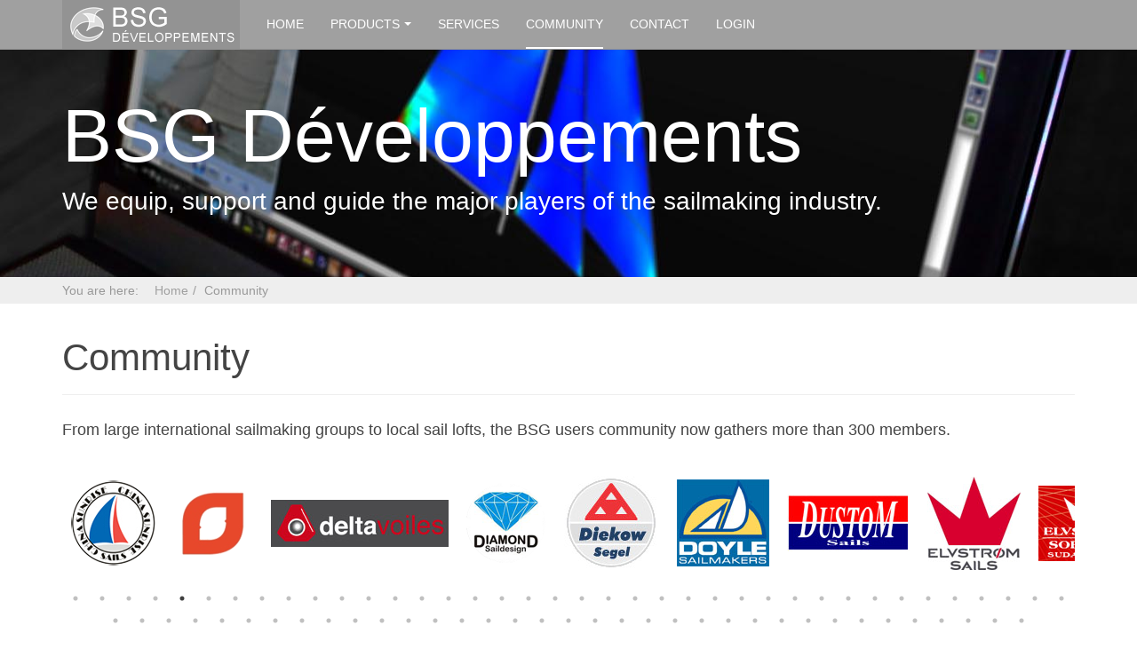

--- FILE ---
content_type: text/html; charset=utf-8
request_url: https://www.bsgdev.com/CMS3/index.php/community
body_size: 5603
content:

<!DOCTYPE html>
<html lang="en-gb" dir="ltr"
	  class='com_content view-article itemid-108 j39 mm-hover '>

<head>
	<base href="https://www.bsgdev.com/CMS3/index.php/community" />
	<meta http-equiv="content-type" content="text/html; charset=utf-8" />
	<meta name="keywords" content="BSG Développements, BSG Developements, sail, sail-design, sail-design software, sail design software, service, SailPack, SailCom, Mib2000, NestFab, SailVision, Aero, Flow calculation, VPP, Rig, Sailmaker, sailmaking, sailloft, Fluid-Structure interaction" />
	<meta name="author" content="Super User" />
	<meta name="description" content="Software and service for the yachting industry." />
	<meta name="generator" content="Joomla! - Open Source Content Management" />
	<title>Community</title>
	<link href="/CMS3/templates/purity_iii/favicon.ico" rel="shortcut icon" type="image/vnd.microsoft.icon" />
	<link href="/CMS3/t3-assets/css/css-616ad-86633.css" rel="stylesheet" type="text/css" media="all" />
	<link href="/CMS3/t3-assets/css/css-99445-77866.css" rel="stylesheet" type="text/css" media="all" />
	<script src="/CMS3/t3-assets/js/js-bc07d-77866.js" type="text/javascript"></script>
	<script type="text/javascript">
jQuery(window).on('load',  function() {
				new JCaption('img.caption');
			});jQuery(function($){ initTooltips(); $("body").on("subform-row-add", initTooltips); function initTooltips (event, container) { container = container || document;$(container).find(".hasTooltip").tooltip({"html": true,"container": "body"});} });
	</script>

	
<!-- META FOR IOS & HANDHELD -->
	<meta name="viewport" content="width=device-width, initial-scale=1.0, maximum-scale=1.0, user-scalable=no"/>
	<style type="text/stylesheet">
		@-webkit-viewport   { width: device-width; }
		@-moz-viewport      { width: device-width; }
		@-ms-viewport       { width: device-width; }
		@-o-viewport        { width: device-width; }
		@viewport           { width: device-width; }
	</style>
	<script type="text/javascript">
		//<![CDATA[
		if (navigator.userAgent.match(/IEMobile\/10\.0/)) {
			var msViewportStyle = document.createElement("style");
			msViewportStyle.appendChild(
				document.createTextNode("@-ms-viewport{width:auto!important}")
			);
			document.getElementsByTagName("head")[0].appendChild(msViewportStyle);
		}
		//]]>
	</script>
<meta name="HandheldFriendly" content="true"/>
<meta name="apple-mobile-web-app-capable" content="YES"/>
<!-- //META FOR IOS & HANDHELD -->




<!-- Le HTML5 shim and media query for IE8 support -->
<!--[if lt IE 9]>
<script src="//html5shim.googlecode.com/svn/trunk/html5.js"></script>
<script type="text/javascript" src="/CMS3/plugins/system/t3/base-bs3/js/respond.min.js"></script>
<![endif]-->

<!-- You can add Google Analytics here or use T3 Injection feature -->

<!--[if lt IE 9]>
<link rel="stylesheet" href="/CMS3/templates/purity_iii/css/ie8.css" type="text/css" />
<![endif]-->
<link rel="apple-touch-icon" sizes="57x57" href="/favicons/apple-touch-icon-57x57.png">
<link rel="apple-touch-icon" sizes="60x60" href="/favicons/apple-touch-icon-60x60.png">
<link rel="apple-touch-icon" sizes="72x72" href="/favicons/apple-touch-icon-72x72.png">
<link rel="apple-touch-icon" sizes="76x76" href="/favicons/apple-touch-icon-76x76.png">
<link rel="apple-touch-icon" sizes="114x114" href="/favicons/apple-touch-icon-114x114.png">
<link rel="apple-touch-icon" sizes="120x120" href="/favicons/apple-touch-icon-120x120.png">
<link rel="apple-touch-icon" sizes="144x144" href="/favicons/apple-touch-icon-144x144.png">
<link rel="apple-touch-icon" sizes="152x152" href="/favicons/apple-touch-icon-152x152.png">
<link rel="apple-touch-icon" sizes="180x180" href="/favicons/apple-touch-icon-180x180.png">
<link rel="icon" type="image/png" href="/favicons/favicon-32x32.png" sizes="32x32">
<link rel="icon" type="image/png" href="/favicons/android-chrome-192x192.png" sizes="192x192">
<link rel="icon" type="image/png" href="/favicons/favicon-96x96.png" sizes="96x96">
<link rel="icon" type="image/png" href="/favicons/favicon-16x16.png" sizes="16x16">
<link rel="manifest" href="/favicons/manifest.json">
<link rel="mask-icon" href="/favicons/safari-pinned-tab.svg" color="#5bbad5">
<meta name="msapplication-TileColor" content="#00aba9">
<meta name="msapplication-TileImage" content="/favicons/mstile-144x144.png">
<meta name="theme-color" content="#ffffff">

<link rel="stylesheet" type="text/css" href="/CMS3/BSG_includes/slick_carousel/slick.css"/>
<link rel="stylesheet" type="text/css" href="/CMS3/BSG_includes/slick_carousel/slick-theme.css"/>
<script type="text/javascript" src="/CMS3/BSG_includes/slick_carousel/slick.min.js"></script>
</head>

<body>

<div class="t3-wrapper magazine"> <!-- Need this wrapper for off-canvas menu. Remove if you don't use of-canvas -->

	
<!-- MAIN NAVIGATION -->
<header id="t3-mainnav" class="wrap navbar navbar-default navbar-fixed-top t3-mainnav">

	<!-- OFF-CANVAS -->
		<!-- //OFF-CANVAS -->

	<div class="container">

		<!-- NAVBAR HEADER -->
		<div class="navbar-header">

			<!-- LOGO -->
			<div class="logo logo-image">
				<div class="logo-image">
					<a href="/CMS3" title="BSG Développements">
													<img class="logo-img" src="/CMS3/templates/purity_iii/images/logo.png" alt="BSG Développements" />
						
												
						<span>BSG Développements</span>
					</a>
				</div>
			</div>
			<!-- //LOGO -->

											<button type="button" class="navbar-toggle" data-toggle="collapse" data-target=".t3-navbar-collapse">
					<i class="fa fa-bars"></i>
				</button>
			
	    
		</div>
		<!-- //NAVBAR HEADER -->

		<!-- NAVBAR MAIN -->
				<nav class="t3-navbar-collapse navbar-collapse collapse"></nav>
		
		<nav class="t3-navbar navbar-collapse collapse">
					<ul class="nav navbar-nav">
			<li class="item-101">				<a href="/CMS3/index.php" >Home</a>
				</li><li class="item-104 deeper dropdown parent">				<a class="dropdown-toggle" href="/CMS3/index.php/menuproducts"  data-toggle="dropdown">Products<em class="caret"></em></a>
				<ul class="dropdown-menu" role="menu"><li class="item-105">				<a href="/CMS3/index.php/menuproducts/sailpack" >SailPack, Sail design software</a>
				</li><li class="item-106">				<a href="/CMS3/index.php/menuproducts/sailcom" >SailCom</a>
				</li><li class="item-110">				<a href="/CMS3/index.php/menuproducts/sailpack-fsi" >SailPack-FSI, Fluid Structure Interaction calculation</a>
				</li><li class="item-111">				<a href="/CMS3/index.php/menuproducts/mib2000-nestfab" >MIB2000 &amp; NestFab, Panel management and automatic nesting software</a>
				</li><li class="item-114">				<a href="/CMS3/index.php/menuproducts/sailpack-viewer" >SailPack-Viewer</a>
				</li><li class="item-115">				<a href="/CMS3/index.php/menuproducts/sailpack-vision" >SailPack-Vision</a>
				</li></ul></li><li class="item-109">				<a href="/CMS3/index.php/services" >Services</a>
				</li><li class="item-108 current active">				<a href="/CMS3/index.php/community" >Community</a>
				</li><li class="item-119">				<a href="/CMS3/index.php/contact" >Contact</a>
				</li><li class="item-107">				<a href="/CMS3/index.php/login" >Login</a>
				</li>		</ul>
	
		</nav>
    <!-- //NAVBAR MAIN -->

	</div>
</header>
<!-- //MAIN NAVIGATION -->


<div class="page-masthead">
	
			<div class="row-feature row-feature-primary " id="Mod87"><div class="container"><div class="row row-feature-ct">

<div class="customrow-feature-primary"  >
	<div class="jumbotron jumbotron-primary masthead btn-action">
<div class="col-md-12" align="left">
<h1>BSG Développements</h1>
<!--
<p>Software and service for the sailing industry.</p>
-->
<p>We equip, support and guide the major players of the sailmaking industry.</p>
<!--
<div class="btn-action" style="margin-bottom: 20px;">
<p><a class="btn btn-success btn-lg" href="/CMS3/../">More information</a></p>
</div>
--></div>
<div style="margin-bottom: 40px;"> </div>
</div></div>
</div></div></div>
	</div>




  
<!-- NAV HELPER -->
<nav class="wrap t3-navhelper ">
	<div class="container">
		
<ol class="breadcrumb bsg_breadcrumbs">
	<li class="active">You are here: &#160;</li><li><a href="/CMS3/index.php" class="pathway">Home</a><span class="divider"><img src="/CMS3/templates/purity_iii/images/system/arrow.png" alt="" /></span></li><li><span>Community</span></li></ol>

	</div>
</nav>
<!-- //NAV HELPER -->

	

<div id="t3-mainbody" class="container t3-mainbody">
	<div class="row">

		<!-- MAIN CONTENT -->
		<div id="t3-content" class="t3-content col-xs-12">
						<div id="system-message-container">
	</div>

						<div class="page-header clearfix">
		<h1 class="page-title">Community</h1>
	</div>

<div class="item-page clearfix">


<!-- Article -->
<article>
	<meta itemprop="inLanguage" content="en-GB" />
	<meta itemprop="url" content="/CMS3/index.php/community" />

    
    
  <!-- Aside -->
    <!-- //Aside -->

  
  
  
	
  
	
	<section class="article-content clearfix">
		<h4>From large international sailmaking groups to local sail lofts, the BSG users community now gathers more than 300 members.</h4>
<p><div class="bsg-carousel">
  <div class="bsg-carousel-item"><div class="bsg-carousel-subitem"><span class="bsg-helper"></span><img class="unresponsive" style="display:inline;" src="/CMS3/images/logos/AllPurpose.jpg" alt="" /></div></div>
  <div class="bsg-carousel-item"><div class="bsg-carousel-subitem"><span class="bsg-helper"></span><img class="unresponsive" style="display:inline;" src="/CMS3/images/logos/AltaSails.jpg" alt="" /></div></div>
  <div class="bsg-carousel-item"><div class="bsg-carousel-subitem"><span class="bsg-helper"></span><img class="unresponsive" style="display:inline;" src="/CMS3/images/logos/BaraondaSailmakers.png" alt="" /></div></div>
  <div class="bsg-carousel-item"><div class="bsg-carousel-subitem"><span class="bsg-helper"></span><img class="unresponsive" style="display:inline;" src="/CMS3/images/logos/BrytSails.jpg" alt="" /></div></div>
  <div class="bsg-carousel-item"><div class="bsg-carousel-subitem"><span class="bsg-helper"></span><img class="unresponsive" style="display:inline;" src="/CMS3/images/logos/ChinaSunriseSails.png" alt="" /></div></div>
  <!--<div class="bsg-carousel-item"><div class="bsg-carousel-subitem"><span class="bsg-helper"></span><img class="unresponsive" style="display:inline;" src="/CMS3/images/logos/CicadaSails.jpg" alt="" /></div></div>-->
  <div class="bsg-carousel-item"><div class="bsg-carousel-subitem"><span class="bsg-helper"></span><img class="unresponsive" style="display:inline;" src="/CMS3/images/logos/DanSails.png" alt="" /></div></div>
  <div class="bsg-carousel-item"><div class="bsg-carousel-subitem"><span class="bsg-helper"></span><img class="unresponsive" style="display:inline;" src="/CMS3/images/logos/deltaVoiles.jpg" alt="" /></div></div>
  <div class="bsg-carousel-item"><div class="bsg-carousel-subitem"><span class="bsg-helper"></span><img class="unresponsive" style="display:inline;" src="/CMS3/images/logos/DiamondSailDesign.png" alt="" /></div></div>
  <div class="bsg-carousel-item"><div class="bsg-carousel-subitem"><span class="bsg-helper"></span><img class="unresponsive" style="display:inline;" src="/CMS3/images/logos/DiekowSegel.jpg" alt="" /></div></div>
  <div class="bsg-carousel-item"><div class="bsg-carousel-subitem"><span class="bsg-helper"></span><img class="unresponsive" style="display:inline;" src="/CMS3/images/logos/Doyle.jpg" alt="" /></div></div>
  <div class="bsg-carousel-item"><div class="bsg-carousel-subitem"><span class="bsg-helper"></span><img class="unresponsive" style="display:inline;" src="/CMS3/images/logos/DustomSails.jpg" alt="" /></div></div>
  <div class="bsg-carousel-item"><div class="bsg-carousel-subitem"><span class="bsg-helper"></span><img class="unresponsive" style="display:inline;" src="/CMS3/images/logos/ElvstromDk.jpg" alt="" /></div></div>
  <div class="bsg-carousel-item"><div class="bsg-carousel-subitem"><span class="bsg-helper"></span><img class="unresponsive" style="display:inline;" src="/CMS3/images/logos/ElvstromSobstadArgentina.jpg" alt="" /></div></div>
  <div class="bsg-carousel-item"><div class="bsg-carousel-subitem"><span class="bsg-helper"></span><img class="unresponsive" style="display:inline;" src="/CMS3/images/logos/Ettore.jpg" alt="" /></div></div>
  <div class="bsg-carousel-item"><div class="bsg-carousel-subitem"><span class="bsg-helper"></span><img class="unresponsive" style="display:inline;" src="/CMS3/images/logos/EuropSails.jpg" alt="" /></div></div>
  <div class="bsg-carousel-item"><div class="bsg-carousel-subitem"><span class="bsg-helper"></span><img class="unresponsive" style="display:inline;" src="/CMS3/images/logos/EvolutionSails.jpg" alt="" /></div></div>
  <div class="bsg-carousel-item"><div class="bsg-carousel-subitem"><span class="bsg-helper"></span><img class="unresponsive" style="display:inline;" src="/CMS3/images/logos/FlightSails.jpg" alt="" /></div></div>
  <div class="bsg-carousel-item"><div class="bsg-carousel-subitem"><span class="bsg-helper"></span><img class="unresponsive" style="display:inline;" src="/CMS3/images/logos/Fofovelas.jpg" alt="" /></div></div>
  <div class="bsg-carousel-item"><div class="bsg-carousel-subitem"><span class="bsg-helper"></span><img class="unresponsive" style="display:inline;" src="/CMS3/images/logos/GoacherSails.jpg" alt="" /></div></div>
  <div class="bsg-carousel-item"><div class="bsg-carousel-subitem"><span class="bsg-helper"></span><img class="unresponsive" style="display:inline;" src="/CMS3/images/logos/GranSegel.jpg" alt="" /></div></div>
  <div class="bsg-carousel-item"><div class="bsg-carousel-subitem"><span class="bsg-helper"></span><img class="unresponsive" style="display:inline;" src="/CMS3/images/logos/HSD.jpg" alt="" /></div></div>
  <div class="bsg-carousel-item"><div class="bsg-carousel-subitem"><span class="bsg-helper"></span><img class="unresponsive" style="display:inline;" src="/CMS3/images/logos/HydeSails.jpg" alt="" /></div></div>
  <div class="bsg-carousel-item"><div class="bsg-carousel-subitem"><span class="bsg-helper"></span><img class="unresponsive" style="display:inline;" src="/CMS3/images/logos/Incidence.png" alt="" /></div></div>
  <div class="bsg-carousel-item"><div class="bsg-carousel-subitem"><span class="bsg-helper"></span><img class="unresponsive" style="display:inline;" src="/CMS3/images/logos/JadeVoile.png" alt="" /></div></div>
  <div class="bsg-carousel-item"><div class="bsg-carousel-subitem"><span class="bsg-helper"></span><img class="unresponsive" style="display:inline;" src="/CMS3/images/logos/JSails.png" alt="" /></div></div>
  <div class="bsg-carousel-item"><div class="bsg-carousel-subitem"><span class="bsg-helper"></span><a href="https://ksails.com.ua/" target="_blank"><img class="unresponsive" style="display:inline;" src="/CMS3/images/logos/ksails.png" alt="" /></a></div></div>
  <div class="bsg-carousel-item"><div class="bsg-carousel-subitem"><span class="bsg-helper"></span><img class="unresponsive" style="display:inline;" src="/CMS3/images/logos/M3mbraneSails.jpg" alt="" /></div></div>
  <div class="bsg-carousel-item"><div class="bsg-carousel-subitem"><span class="bsg-helper"></span><img class="unresponsive" style="display:inline;" src="/CMS3/images/logos/MaineSailingPartners.jpg" alt="" /></div></div>
  <div class="bsg-carousel-item"><div class="bsg-carousel-subitem"><span class="bsg-helper"></span><img class="unresponsive" style="display:inline;" src="/CMS3/images/logos/Megroz.jpg" alt="" /></div></div>
  <div class="bsg-carousel-item"><div class="bsg-carousel-subitem"><span class="bsg-helper"></span><img class="unresponsive" style="display:inline;" src="/CMS3/images/logos/MilleniumTech.png" alt="" /></div></div>
  <div class="bsg-carousel-item"><div class="bsg-carousel-subitem"><span class="bsg-helper"></span><img class="unresponsive" style="display:inline;" src="/CMS3/images/logos/Montefusco.jpg" alt="" /></div></div>
  <div class="bsg-carousel-item"><div class="bsg-carousel-subitem"><span class="bsg-helper"></span><img class="unresponsive" style="display:inline;" src="/CMS3/images/logos/OneSails.jpg" alt="" /></div></div>
  <div class="bsg-carousel-item"><div class="bsg-carousel-subitem"><span class="bsg-helper"></span><img class="unresponsive" style="display:inline;" src="/CMS3/images/logos/Ostria.jpg" alt="" /></div></div>
  <div class="bsg-carousel-item"><div class="bsg-carousel-subitem"><span class="bsg-helper"></span><img class="unresponsive" style="display:inline;" src="/CMS3/images/logos/phantom-international.jpg" alt="" /></div></div>
  <div class="bsg-carousel-item"><div class="bsg-carousel-subitem"><span class="bsg-helper"></span><img class="unresponsive" style="display:inline;" src="/CMS3/images/logos/pineapplesail.gif" alt="" /></div></div>
  <div class="bsg-carousel-item"><div class="bsg-carousel-subitem"><span class="bsg-helper"></span><img class="unresponsive" style="display:inline;" src="/CMS3/images/logos/PiresDeLima.png" alt="" /></div></div>
  <div class="bsg-carousel-item"><div class="bsg-carousel-subitem"><span class="bsg-helper"></span><img class="unresponsive" style="display:inline;" src="/CMS3/images/logos/porcher.jpg" alt="" /></div></div>
  <div class="bsg-carousel-item"><div class="bsg-carousel-subitem"><span class="bsg-helper"></span><img class="unresponsive" style="display:inline;" src="/CMS3/images/logos/PrecisionSails.jpg" alt="" /></div></div>
  <div class="bsg-carousel-item"><div class="bsg-carousel-subitem"><span class="bsg-helper"></span><img class="unresponsive" style="display:inline;" src="/CMS3/images/logos/RiggSail.jpg" alt="" /></div></div>
  <div class="bsg-carousel-item"><div class="bsg-carousel-subitem"><span class="bsg-helper"></span><img class="unresponsive" style="display:inline;" src="/CMS3/images/logos/SailCentre.jpg" alt="" /></div></div>
  <div class="bsg-carousel-item"><div class="bsg-carousel-subitem"><span class="bsg-helper"></span><img class="unresponsive" style="display:inline;" src="/CMS3/images/logos/SailFactory.jpg" alt="" /></div></div>
  <div class="bsg-carousel-item"><div class="bsg-carousel-subitem"><span class="bsg-helper"></span><img class="unresponsive" style="display:inline;" src="/CMS3/images/logos/SailInnovation.jpg" alt="" /></div></div>
  <div class="bsg-carousel-item"><div class="bsg-carousel-subitem"><span class="bsg-helper"></span><img class="unresponsive" style="display:inline;" src="/CMS3/images/logos/SailService.jpg" alt="" /></div></div>
  <div class="bsg-carousel-item"><div class="bsg-carousel-subitem"><span class="bsg-helper"></span><img class="unresponsive" style="display:inline;" src="/CMS3/images/logos/SantaCruzSails.jpg" alt="" /></div></div>
  <div class="bsg-carousel-item"><div class="bsg-carousel-subitem"><span class="bsg-helper"></span><img class="unresponsive" style="display:inline;" src="/CMS3/images/logos/SimonCooke.jpg" alt="" /></div></div>
  <div class="bsg-carousel-item"><div class="bsg-carousel-subitem"><span class="bsg-helper"></span><img class="unresponsive" style="display:inline;" src="/CMS3/images/logos/SoloSails.jpg" alt="" /></div></div>
  <div class="bsg-carousel-item"><div class="bsg-carousel-subitem"><span class="bsg-helper"></span><img class="unresponsive" style="display:inline;" src="/CMS3/images/logos/SpeedSails.jpg" alt="" /></div></div>
  <div class="bsg-carousel-item"><div class="bsg-carousel-subitem"><span class="bsg-helper"></span><img class="unresponsive" style="display:inline;" src="/CMS3/images/logos/StarVoiles.jpg" alt="" /></div></div>
  <div class="bsg-carousel-item"><div class="bsg-carousel-subitem"><span class="bsg-helper"></span><img class="unresponsive" style="display:inline;" src="/CMS3/images/logos/SterneVoiles.jpg" alt="" /></div></div>
  <div class="bsg-carousel-item"><div class="bsg-carousel-subitem"><span class="bsg-helper"></span><img class="unresponsive" style="display:inline;" src="/CMS3/images/logos/sudwestsails.png" alt="" /></div></div>
  <div class="bsg-carousel-item"><div class="bsg-carousel-subitem"><span class="bsg-helper"></span><img class="unresponsive" style="display:inline;" src="/CMS3/images/logos/TackVelas.jpg" alt="" /></div></div>
  <div class="bsg-carousel-item"><div class="bsg-carousel-subitem"><span class="bsg-helper"></span><img class="unresponsive" style="display:inline;" src="/CMS3/images/logos/TechniqueVoile.jpg" alt="" /></div></div>
  <div class="bsg-carousel-item"><div class="bsg-carousel-subitem"><span class="bsg-helper"></span><img class="unresponsive" style="display:inline;" src="/CMS3/images/logos/TopSails.png" alt="" /></div></div>
  <div class="bsg-carousel-item"><div class="bsg-carousel-subitem"><span class="bsg-helper"></span><img class="unresponsive" style="display:inline;" src="/CMS3/images/logos/trilam.jpg" alt="" /></div></div>
  <div class="bsg-carousel-item"><div class="bsg-carousel-subitem"><span class="bsg-helper"></span><img class="unresponsive" style="display:inline;" src="/CMS3/images/logos/UK.jpg" alt="" /></div></div>
  <div class="bsg-carousel-item"><div class="bsg-carousel-subitem"><span class="bsg-helper"></span><img class="unresponsive" style="display:inline;" src="/CMS3/images/logos/ultimatesails.jpg" alt="" /></div></div>
  <div class="bsg-carousel-item"><div class="bsg-carousel-subitem"><span class="bsg-helper"></span><img class="unresponsive" style="display:inline;" src="/CMS3/images/logos/VegaVoiles.png" alt="" /></div></div>
  <div class="bsg-carousel-item"><div class="bsg-carousel-subitem"><span class="bsg-helper"></span><img class="unresponsive" style="display:inline;" src="/CMS3/images/logos/Velman.jpg" alt="" /></div></div>
  <div class="bsg-carousel-item"><div class="bsg-carousel-subitem"><span class="bsg-helper"></span><img class="unresponsive" style="display:inline;" src="/CMS3/images/logos/VermontSailingPartners.jpg" alt="" /></div></div>
  <div class="bsg-carousel-item"><div class="bsg-carousel-subitem"><span class="bsg-helper"></span><img class="unresponsive" style="display:inline;" src="/CMS3/images/logos/VoilerieAdonnante.jpg" alt="" /></div></div>
  <div class="bsg-carousel-item"><div class="bsg-carousel-subitem"><span class="bsg-helper"></span><img class="unresponsive" style="display:inline;" src="/CMS3/images/logos/VBVoiles.jpg" alt="" /></div></div>
  <div class="bsg-carousel-item"><div class="bsg-carousel-subitem"><span class="bsg-helper"></span><img class="unresponsive" style="display:inline;" src="/CMS3/images/logos/VoilerieGranvillaise.jpg" alt="" /></div></div>
  <div class="bsg-carousel-item"><div class="bsg-carousel-subitem"><span class="bsg-helper"></span><img class="unresponsive" style="display:inline;" src="/CMS3/images/logos/VoileriePaimpol.jpg" alt="" /></div></div>
  <div class="bsg-carousel-item"><div class="bsg-carousel-subitem"><span class="bsg-helper"></span><img class="unresponsive" style="display:inline;" src="/CMS3/images/logos/VoilerieTarot.jpg" alt="" /></div></div>
  <div class="bsg-carousel-item"><div class="bsg-carousel-subitem"><span class="bsg-helper"></span><img class="unresponsive" style="display:inline;" src="/CMS3/images/logos/VoilesIsaac.jpg" alt="" /></div></div>
  <div class="bsg-carousel-item"><div class="bsg-carousel-subitem"><span class="bsg-helper"></span><img class="unresponsive" style="display:inline;" src="/CMS3/images/logos/WaveDogSails.jpg" alt="" /></div></div>
  <div class="bsg-carousel-item"><div class="bsg-carousel-subitem"><span class="bsg-helper"></span><img class="unresponsive" style="display:inline;" src="/CMS3/images/logos/WestAwaySails.jpg" alt="" /></div></div>
  <div class="bsg-carousel-item"><div class="bsg-carousel-subitem"><span class="bsg-helper"></span><img class="unresponsive" style="display:inline;" src="/CMS3/images/logos/WilferSails.png" alt="" /></div></div>
  <div class="bsg-carousel-item"><div class="bsg-carousel-subitem"><span class="bsg-helper"></span><img class="unresponsive" style="display:inline;" src="/CMS3/images/logos/WinningSails.jpg" alt="" /></div></div>
  <div class="bsg-carousel-item"><div class="bsg-carousel-subitem"><span class="bsg-helper"></span><img class="unresponsive" style="display:inline;" src="/CMS3/images/logos/Wittevrongel.jpg" alt="" /></div></div>
  <div class="bsg-carousel-item"><div class="bsg-carousel-subitem"><span class="bsg-helper"></span><img class="unresponsive" style="display:inline;" src="/CMS3/images/logos/xvoiles.jpg" alt="" /></div></div>
  <div class="bsg-carousel-item"><div class="bsg-carousel-subitem"><span class="bsg-helper"></span><img class="unresponsive" style="display:inline;" src="/CMS3/images/logos/YagerSails.png" alt="" /></div></div>
  <div class="bsg-carousel-item"><div class="bsg-carousel-subitem"><span class="bsg-helper"></span><img class="unresponsive" style="display:inline;" src="/CMS3/images/logos/ZaoliSails.jpg" alt="" /></div></div>
</div>
</p>
<p></p> 
<script type="text/javascript"> 

 
    //if (jQuery) {   
    //  alert("Yeah!");   // jQuery is loaded   
    //} else { 
    //  alert("Doesn't Work");   // jQuery is not loaded 
    //} 

 
(function($) { 

 
    $(document).ready(function(){ 
      $('.bsg-carousel').slick({  
      dots: true, 
      arrows: true, 
      infinite: true,  
      speed: 250,  
      slidesToShow: 9,  
      slidesToScroll: 1,  
      autoplay: true, 
      autoplaySpeed: 1000, 
      centerMode: false, 
      centerPadding: '40px', 
      draggable: true, 
      pauseOnHover: true, 
      variableWidth: true, 
      responsive: [  
        {  
          breakpoint: 1024,  
          settings: {  
            slidesToShow: 7,  
            slidesToScroll: 1 
          }  
        },  
        {  
          breakpoint: 600,  
          settings: {  
            slidesToShow: 5,  
            slidesToScroll: 1  
          }  
        },  
        {  
          breakpoint: 480,  
          settings: {  
            slidesToShow: 3,  
            slidesToScroll: 1  
          }  
        }  
        // You can unslick at a given breakpoint now by adding:  
        // settings: "unslick"  
        // instead of a settings object  
      ] 
      });  
    }); 

 
})(jQuery); 

 
</script> 
<p></p>
<p> </p>	</section>
  
  <!-- footer -->
    <!-- //footer -->

	
	
	</article>
<!-- //Article -->


</div>
		</div>
		<!-- //MAIN CONTENT -->

	</div>
</div> 


	
<!-- BACK TOP TOP BUTTON -->
<div id="back-to-top" data-spy="affix" data-offset-top="300" class="back-to-top hidden-xs hidden-sm affix-top">
  <button class="btn btn-primary" title="Back to Top"><i class="fa fa-caret-up"></i></button>
</div>
<script type="text/javascript">
(function($) {
	// Back to top
	$('#back-to-top').on('click', function(){
		$("html, body").animate({scrollTop: 0}, 500);
		return false;
	});
    $(window).load(function(){
        // hide button to top if the document height not greater than window height*2;using window load for more accurate calculate.    
        if ((parseInt($(window).height())*2)>(parseInt($(document).height()))) {
            $('#back-to-top').hide();
        } 
    });
})(jQuery);
</script>
<!-- BACK TO TOP BUTTON -->

<!-- FOOTER -->
<footer id="t3-footer" class="wrap t3-footer">

	
	<section class="t3-copyright">
		<div class="container">
			<div class="row">
				<div class="col-md-12 copyright ">
					

<div class="custom"  >
	<p>Copyright 2023 BSG Développements, La Rochelle, FRANCE / <span id="cloakd07bc1da79a1ea70d240f3d12e63dc13">This email address is being protected from spambots. You need JavaScript enabled to view it.</span><script type='text/javascript'>
				document.getElementById('cloakd07bc1da79a1ea70d240f3d12e63dc13').innerHTML = '';
				var prefix = '&#109;a' + 'i&#108;' + '&#116;o';
				var path = 'hr' + 'ef' + '=';
				var addyd07bc1da79a1ea70d240f3d12e63dc13 = 'c&#111;nt&#97;ct' + '&#64;';
				addyd07bc1da79a1ea70d240f3d12e63dc13 = addyd07bc1da79a1ea70d240f3d12e63dc13 + 'bsgd&#101;v' + '&#46;' + 'c&#111;m';
				var addy_textd07bc1da79a1ea70d240f3d12e63dc13 = 'c&#111;nt&#97;ct' + '&#64;' + 'bsgd&#101;v' + '&#46;' + 'c&#111;m';document.getElementById('cloakd07bc1da79a1ea70d240f3d12e63dc13').innerHTML += '<a ' + path + '\'' + prefix + ':' + addyd07bc1da79a1ea70d240f3d12e63dc13 + '\'>'+addy_textd07bc1da79a1ea70d240f3d12e63dc13+'<\/a>';
		</script> / +33 5 46 41 96 88</p>
<p><a title="Legal information" href="/CMS3/index.php/legal-information">Legal information</a></p></div>

<!--
          <small>
            <a href="http://twitter.github.io/bootstrap/" title="Bootstrap by Twitter" target="_blank">Bootstrap</a> is a front-end framework of Twitter, Inc. Code licensed under <a href="https://github.com/twbs/bootstrap/blob/master/LICENSE" title="MIT License" target="_blank">MIT License.</a>
          </small>
          <small>
            <a href="http://fortawesome.github.io/Font-Awesome/" target="_blank">Font Awesome</a> font licensed under <a href="http://scripts.sil.org/OFL">SIL OFL 1.1</a>.
          </small>
-->
				</div>
							</div>
		</div>
	</section>

</footer>
<!-- //FOOTER -->

</div>
<script>
  (function(i,s,o,g,r,a,m){i['GoogleAnalyticsObject']=r;i[r]=i[r]||function(){
  (i[r].q=i[r].q||[]).push(arguments)},i[r].l=1*new Date();a=s.createElement(o),
  m=s.getElementsByTagName(o)[0];a.async=1;a.src=g;m.parentNode.insertBefore(a,m)
  })(window,document,'script','//www.google-analytics.com/analytics.js','ga');

  ga('create', 'UA-72485331-1', 'auto');
  ga('send', 'pageview');

</script>
</body>
</html>

--- FILE ---
content_type: text/plain
request_url: https://www.google-analytics.com/j/collect?v=1&_v=j102&a=882321102&t=pageview&_s=1&dl=https%3A%2F%2Fwww.bsgdev.com%2FCMS3%2Findex.php%2Fcommunity&ul=en-us%40posix&dt=Community&sr=1280x720&vp=1280x720&_u=IEBAAEABAAAAACAAI~&jid=1678603416&gjid=270208897&cid=1198383117.1770020541&tid=UA-72485331-1&_gid=350172211.1770020541&_r=1&_slc=1&z=363648295
body_size: -449
content:
2,cG-M16160W213